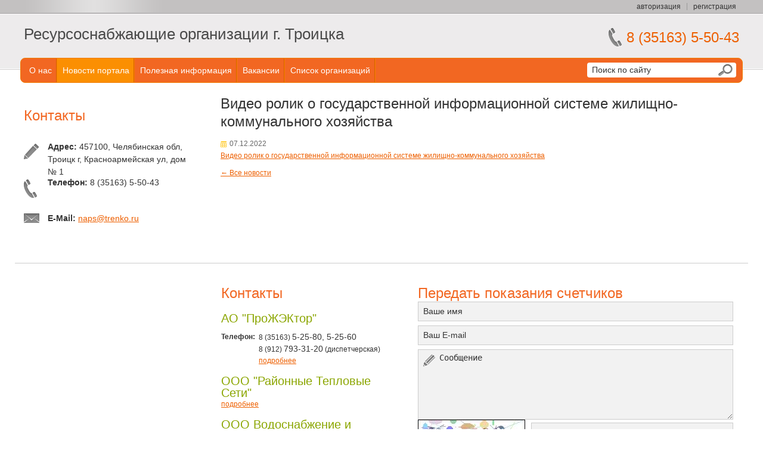

--- FILE ---
content_type: text/html; charset=windows-1251
request_url: https://trenko.ru/service-news/829.html
body_size: 18449
content:
<!DOCTYPE html>
<html>
<head>
<meta http-equiv="Content-Type" content="text/html; charset=windows-1251" />
<meta name="description" content=", " />
<link href="/bitrix/js/socialservices/css/ss.min.css?16681368294772" type="text/css"  rel="stylesheet" />
<link href="/bitrix/js/ui/design-tokens/dist/ui.design-tokens.min.css?167169788621683" type="text/css"  rel="stylesheet" />
<link href="/bitrix/cache/css/s1/tszh_portal_orange/page_b6e1f966781a7638d86710570d10e6f3/page_b6e1f966781a7638d86710570d10e6f3_v1.css?16722041277065" type="text/css"  rel="stylesheet" />
<link href="/bitrix/cache/css/s1/tszh_portal_orange/template_0a9fc8295c1c1875bf1cf0520f9b4ee4/template_0a9fc8295c1c1875bf1cf0520f9b4ee4_v1.css?167220383127335" type="text/css"  data-template-style="true" rel="stylesheet" />
<link href="/bitrix/panel/main/popup.min.css?167220381120774" type="text/css"  data-template-style="true"  rel="stylesheet" />
<script type="text/javascript">if(!window.BX)window.BX={};if(!window.BX.message)window.BX.message=function(mess){if(typeof mess==='object'){for(let i in mess) {BX.message[i]=mess[i];} return true;}};</script>
<script type="text/javascript">(window.BX||top.BX).message({'JS_CORE_LOADING':'Загрузка...','JS_CORE_NO_DATA':'- Нет данных -','JS_CORE_WINDOW_CLOSE':'Закрыть','JS_CORE_WINDOW_EXPAND':'Развернуть','JS_CORE_WINDOW_NARROW':'Свернуть в окно','JS_CORE_WINDOW_SAVE':'Сохранить','JS_CORE_WINDOW_CANCEL':'Отменить','JS_CORE_WINDOW_CONTINUE':'Продолжить','JS_CORE_H':'ч','JS_CORE_M':'м','JS_CORE_S':'с','JSADM_AI_HIDE_EXTRA':'Скрыть лишние','JSADM_AI_ALL_NOTIF':'Показать все','JSADM_AUTH_REQ':'Требуется авторизация!','JS_CORE_WINDOW_AUTH':'Войти','JS_CORE_IMAGE_FULL':'Полный размер'});</script>

<script type="text/javascript" src="/bitrix/js/main/core/core.min.js?1672203811220366"></script>

<script>BX.setJSList(['/bitrix/js/main/core/core_ajax.js','/bitrix/js/main/core/core_promise.js','/bitrix/js/main/polyfill/promise/js/promise.js','/bitrix/js/main/loadext/loadext.js','/bitrix/js/main/loadext/extension.js','/bitrix/js/main/polyfill/promise/js/promise.js','/bitrix/js/main/polyfill/find/js/find.js','/bitrix/js/main/polyfill/includes/js/includes.js','/bitrix/js/main/polyfill/matches/js/matches.js','/bitrix/js/ui/polyfill/closest/js/closest.js','/bitrix/js/main/polyfill/fill/main.polyfill.fill.js','/bitrix/js/main/polyfill/find/js/find.js','/bitrix/js/main/polyfill/matches/js/matches.js','/bitrix/js/main/polyfill/core/dist/polyfill.bundle.js','/bitrix/js/main/core/core.js','/bitrix/js/main/polyfill/intersectionobserver/js/intersectionobserver.js','/bitrix/js/main/lazyload/dist/lazyload.bundle.js','/bitrix/js/main/polyfill/core/dist/polyfill.bundle.js','/bitrix/js/main/parambag/dist/parambag.bundle.js']);
</script>
<script type="text/javascript">(window.BX||top.BX).message({'pull_server_enabled':'N','pull_config_timestamp':'0','pull_guest_mode':'N','pull_guest_user_id':'0'});(window.BX||top.BX).message({'PULL_OLD_REVISION':'Для продолжения корректной работы с сайтом необходимо перезагрузить страницу.'});</script>
<script type="text/javascript">(window.BX||top.BX).message({'JS_CORE_LOADING':'Загрузка...','JS_CORE_NO_DATA':'- Нет данных -','JS_CORE_WINDOW_CLOSE':'Закрыть','JS_CORE_WINDOW_EXPAND':'Развернуть','JS_CORE_WINDOW_NARROW':'Свернуть в окно','JS_CORE_WINDOW_SAVE':'Сохранить','JS_CORE_WINDOW_CANCEL':'Отменить','JS_CORE_WINDOW_CONTINUE':'Продолжить','JS_CORE_H':'ч','JS_CORE_M':'м','JS_CORE_S':'с','JSADM_AI_HIDE_EXTRA':'Скрыть лишние','JSADM_AI_ALL_NOTIF':'Показать все','JSADM_AUTH_REQ':'Требуется авторизация!','JS_CORE_WINDOW_AUTH':'Войти','JS_CORE_IMAGE_FULL':'Полный размер'});</script>
<script type="text/javascript">(window.BX||top.BX).message({'LANGUAGE_ID':'ru','FORMAT_DATE':'DD.MM.YYYY','FORMAT_DATETIME':'DD.MM.YYYY HH:MI:SS','COOKIE_PREFIX':'BITRIX_SM','SERVER_TZ_OFFSET':'10800','UTF_MODE':'N','SITE_ID':'s1','SITE_DIR':'/','USER_ID':'','SERVER_TIME':'1769620303','USER_TZ_OFFSET':'0','USER_TZ_AUTO':'Y','bitrix_sessid':'21d1161b9b2ad1b50f53b2c912e43897'});</script>


<script type="text/javascript"  src="/bitrix/cache/js/s1/tszh_portal_orange/kernel_main/kernel_main_v1.js?1672215940152878"></script>
<script type="text/javascript" src="/bitrix/js/ui/dexie/dist/dexie3.bundle.min.js?166813689288295"></script>
<script type="text/javascript" src="/bitrix/js/main/core/core_ls.min.js?14344468757365"></script>
<script type="text/javascript" src="/bitrix/js/main/core/core_frame_cache.min.js?165665612511264"></script>
<script type="text/javascript" src="/bitrix/js/pull/protobuf/protobuf.min.js?160145826476433"></script>
<script type="text/javascript" src="/bitrix/js/pull/protobuf/model.min.js?160145826414190"></script>
<script type="text/javascript" src="/bitrix/js/rest/client/rest.client.min.js?16063036949240"></script>
<script type="text/javascript" src="/bitrix/js/pull/client/pull.client.min.js?167169787848293"></script>
<script type="text/javascript" src="/bitrix/js/main/jquery/jquery-1.12.4.min.js?166813678797163"></script>
<script type="text/javascript" src="/bitrix/js/socialservices/ss.js?14229346491419"></script>
<script type="text/javascript" src="/bitrix/js/phpsolutions.backtotop/backtotop.js?14284930653165"></script>
<script type="text/javascript">BX.setJSList(['/bitrix/js/main/core/core_fx.js','/bitrix/js/main/pageobject/pageobject.js','/bitrix/js/main/core/core_window.js','/bitrix/js/main/session.js','/bitrix/js/main/date/main.date.js','/bitrix/js/main/core/core_date.js','/bitrix/js/main/utils.js','/bitrix/templates/tszh_portal_orange/components/bitrix/news.detail/.default/colorbox/jquery.colorbox-min.js','/bitrix/templates/tszh_portal_orange/js/jquery.placeholder.min.js','/bitrix/templates/tszh_portal_orange/script.js']);</script>
<script type="text/javascript">BX.setCSSList(['/bitrix/templates/tszh_portal_orange/components/bitrix/news.detail/.default/colorbox/colorbox.css','/bitrix/templates/tszh_portal_orange/colors.css','/bitrix/templates/tszh_portal_orange/components/bitrix/main.feedback/feedback/style.css','/bitrix/templates/tszh_portal_orange/template_styles.css']);</script>
<script>
				phpsolutions_backtotop_button_opacity='80';
				phpsolutions_backtotop_image_width='64';
				phpsolutions_backtotop_image_height='64';
				phpsolutions_backtotop_selected_image='/bitrix/images/phpsolutions.backtotop/UpBlue.png';
				phpsolutions_backtotop_position ='middle-left';
				phpsolutions_backtotop_skip = '1000';
				phpsolutions_backtotop_scroll_speed = 'normal';
				phpsolutions_backtotop_position_indent_x = '30';
				phpsolutions_backtotop_position_indent_y = '30'
				</script>
<link href='/bitrix/js/phpsolutions.backtotop/backtotop.css' type='text/css' rel='stylesheet' />



<script type="text/javascript"  src="/bitrix/cache/js/s1/tszh_portal_orange/template_ffd361a63fd64880a36a8a647ff1b0e7/template_ffd361a63fd64880a36a8a647ff1b0e7_v1.js?16722038313213"></script>
<script type="text/javascript"  src="/bitrix/cache/js/s1/tszh_portal_orange/page_00459351ae8621d17ba782ca4ea3e045/page_00459351ae8621d17ba782ca4ea3e045_v1.js?16722041279987"></script>

<title>Видео ролик о государственной информационной системе жилищно-коммунального хозяйства &ndash; </title>
<!--[if lt IE 9]>
	<script src="/bitrix/templates/tszh_portal_orange/js/html5.js"></script>
	<script src="/bitrix/templates/tszh_portal_orange/js/IE9.js"></script>
<![endif]-->

<!--[if lt IE 10]>
	<script src="/bitrix/templates/tszh_portal_orange/pie/PIE.js"></script>
<![endif]-->

<!--[if IE]>
	<style type="text/css">
		.header-top-popup .buttons {
			line-height: 26px;
		}
	</style>
<![endif]-->
</head>
<body>
<div id="header">
	<div class="header-top">
		<div class="header-top-inner fix">
						<ul>
	<li>
		<a href="#" class="popup popup-auth-link">авторизация</a>
		<div class="header-top-popup block-auth">
			<form class="block-auth-form" name="system_auth_form6zOYVN" method="post" target="_top" action="/service-news/829.html">
									<input type="hidden" name="backurl" value="/service-news/829.html" />
				
				
				<input type="hidden" name="AUTH_FORM" value="Y" />
				<input type="hidden" name="TYPE" value="AUTH" />
		
				<p><input type="text" class="auth-input" name="USER_LOGIN" maxlength="50" value="" placeholder="Логин" /></p>
				<p><input type="password" class="auth-input" name="USER_PASSWORD" maxlength="50" placeholder="Пароль" /></p>

				

				<p class="buttons">
											<label><input type="checkbox"  name="USER_REMEMBER" value="Y" /> Запомнить</label>
										<button type="submit">Войти</button>
				</p>

				<p><a href="/auth/?forgot_password=yes&amp;forgot_password=yes&amp;backurl=%2Fservice-news%2F829.html">Восстановить пароль</a></p>

									<div class="block-auth-social">
						<span class="block-auth-social-title">Войти как:</span>
						<div class="bx-auth-serv-icons">
	<a title="OpenID" href="javascript:void(0)" onclick="BxShowAuthFloat('OpenID', 'form')"><i class="bx-ss-icon openid"></i></a>
	<a title="Mail.Ru OpenID" href="javascript:void(0)" onclick="BxShowAuthFloat('MailRuOpenID', 'form')"><i class="bx-ss-icon openid-mail-ru"></i></a>
	<a title="Livejournal" href="javascript:void(0)" onclick="BxShowAuthFloat('Livejournal', 'form')"><i class="bx-ss-icon livejournal"></i></a>
	<a title="Liveinternet" href="javascript:void(0)" onclick="BxShowAuthFloat('Liveinternet', 'form')"><i class="bx-ss-icon liveinternet"></i></a>
	<a title="Blogger" href="javascript:void(0)" onclick="BxShowAuthFloat('Blogger', 'form')"><i class="bx-ss-icon blogger"></i></a>
</div>
					</div>
							</form>

			<div style="display:none">
<div id="bx_auth_float" class="bx-auth-float">

<div class="bx-auth">
	<form method="post" name="bx_auth_servicesform" target="_top" action="/service-news/829.html">
					<div class="bx-auth-title">Войти как пользователь</div>
			<div class="bx-auth-note">Вы можете войти на сайт, если вы зарегистрированы на одном из этих сервисов:</div>
							<div class="bx-auth-services">
									<div><a href="javascript:void(0)" onclick="BxShowAuthService('OpenID', 'form')" id="bx_auth_href_formOpenID"><i class="bx-ss-icon openid"></i><b>OpenID</b></a></div>
									<div><a href="javascript:void(0)" onclick="BxShowAuthService('MailRuOpenID', 'form')" id="bx_auth_href_formMailRuOpenID"><i class="bx-ss-icon openid-mail-ru"></i><b>Mail.Ru OpenID</b></a></div>
									<div><a href="javascript:void(0)" onclick="BxShowAuthService('Livejournal', 'form')" id="bx_auth_href_formLivejournal"><i class="bx-ss-icon livejournal"></i><b>Livejournal</b></a></div>
									<div><a href="javascript:void(0)" onclick="BxShowAuthService('Liveinternet', 'form')" id="bx_auth_href_formLiveinternet"><i class="bx-ss-icon liveinternet"></i><b>Liveinternet</b></a></div>
									<div><a href="javascript:void(0)" onclick="BxShowAuthService('Blogger', 'form')" id="bx_auth_href_formBlogger"><i class="bx-ss-icon blogger"></i><b>Blogger</b></a></div>
							</div>
							<div class="bx-auth-line"></div>
				<div class="bx-auth-service-form" id="bx_auth_servform" style="display:none">
												<div id="bx_auth_serv_formOpenID" style="display:none">
<span class="bx-ss-icon openid"></span>
<span>OpenID:</span>
<input type="text" name="OPENID_IDENTITY_OPENID" value="" size="30" />
<input type="hidden" name="sessid" id="sessid" value="21d1161b9b2ad1b50f53b2c912e43897" />
<input type="hidden" name="auth_service_error" value="" />
<input type="submit" class="button" name="" value="Войти" />
</div>
																<div id="bx_auth_serv_formMailRuOpenID" style="display:none">
<span class="bx-ss-icon openid-mail-ru"></span>
<input type="text" name="OPENID_IDENTITY_MAILRU" value="" size="20" />
<span>@mail.ru</span>
<input type="hidden" name="sessid" id="sessid_1" value="21d1161b9b2ad1b50f53b2c912e43897" />
<input type="hidden" name="auth_service_error" value="" />
<input type="submit" class="button" name="" value="Войти" />
</div>
																<div id="bx_auth_serv_formLivejournal" style="display:none">
<span class="bx-ss-icon livejournal"></span>
<input type="text" name="OPENID_IDENTITY_LIVEJOURNAL" value="" size="20" />
<span>.livejournal.com</span>
<input type="hidden" name="sessid" id="sessid_2" value="21d1161b9b2ad1b50f53b2c912e43897" />
<input type="hidden" name="auth_service_error" value="" />
<input type="submit" class="button" name="" value="Войти" />
</div>
																<div id="bx_auth_serv_formLiveinternet" style="display:none">
<span class="bx-ss-icon liveinternet"></span>
<span>liveinternet.ru/users/</span>
<input type="text" name="OPENID_IDENTITY_LIVEINTERNET" value="" size="15" />
<input type="hidden" name="sessid" id="sessid_3" value="21d1161b9b2ad1b50f53b2c912e43897" />
<input type="hidden" name="auth_service_error" value="" />
<input type="submit" class="button" name="" value="Войти" />
</div>
																<div id="bx_auth_serv_formBlogger" style="display:none">
<span class="bx-ss-icon blogger"></span>
<input type="text" name="OPENID_IDENTITY_BLOGGER" value="" size="20" />
<span>.blogspot.com</span>
<input type="hidden" name="sessid" id="sessid_4" value="21d1161b9b2ad1b50f53b2c912e43897" />
<input type="hidden" name="auth_service_error" value="" />
<input type="submit" class="button" name="" value="Войти" />
</div>
									</div>
				<input type="hidden" name="auth_service_id" value="" />
	</form>
</div>

</div>
</div>
		</div>
	</li>

			<li><a href="/auth/?register=yes&amp;register=yes&amp;backurl=%2Fservice-news%2F829.html">регистрация</a></li>
	</ul>		</div>
	</div>

	<div class="fix tit">
		<div class="header-title">
						<a href="/" title="Ресурсоснабжающие организации г. Троицка">Ресурсоснабжающие организации г. Троицка</a>		</div>
		<div class="header-phone">8 (35163) 5-50-43</div>
	</div>
</div>

<div id="top-links">
    <div class="menu">
		<ul>
	<li class="first"><a href="/service-about/">О нас</a></li>
	<li class="selected"><a href="/service-news/">Новости портала</a></li>
	<li><a href="/service-info/">Полезная информация</a></li>
	<li><a href="/service-jobs/">Вакансии</a></li>
	<li><a href="/org/">Список организаций</a></li>
</ul>
	</div>

	<form id="search-form" action="/search/" method="get">
		<input type="text" name="q"  placeholder="Поиск по сайту"/>
		<button type="submit"></button>
	</form>
</div>

<div id="content">
	<div class="fix">	
				<div id="left-area">
				 <h2><a href="/service-contacts/">Контакты</a></h2>
<h3 class="alt"></h3>
<p class="icon-pen">
 <b>Адрес:</b>&nbsp;457100, Челябинская обл, Троицк г, Красноармейская ул, дом № 1
</p>
<p class="icon-phone">
	<b>Телефон:</b> 8 (35163) 5-50-43
</p>
<p class="icon-mail">
 <b>E-Mail:</b> <a href="mailto:naps@trenko.ru"> naps@trenko.ru</a>
</p>
 <br>			</div>
			<div id="work">
		<h2 id="pagetitle">Видео ролик о государственной информационной системе жилищно-коммунального хозяйства</h2><div class="b-news-detail">
			<span class="b-news-date b-news-detail-date">07.12.2022</span>
	
		
	<div class="b-news-text b-news-detail-text">
		
					<a title="Видео ролик" target="_blank" href="/upload/2022/Ролик_ГЖИ.mp4">Видео ролик о государственной информационной системе жилищно-коммунального хозяйства</a>			</div>

			</div>


<script type="text/javascript">
$(document).ready(function() {
	$(".b-news-detail .colorbox").colorbox({
		maxWidth: 800,
		maxHeight: 600,
		rel:'news-detail-photo'
	});
});
</script>
<p><a href="/service-news/">&larr; Все новости</a></p>
	</div>
	<div class="clearfix"></div>
</div>
	<div class="fix bottom-blocks dotted">
		<table>
			<tr>
				<td class="bottom-block left"></td>
				<td class="bottom-block middle"><h2><a href="/service-contacts/">Контакты</a></h2>
	
<link type="text/css" rel="stylesheet" href="/bitrix/components/citrus/tszh.contacts/templates/block/citrus/super.component/multi/styles.css"></link>

<div id="contacts-block-container">
			<div class="org-contacts">
			<h3 class="alt">АО &quot;ПроЖЭКтор&quot;</h3>

			<table class="contacts-table">
									<tr>
						<td class="caption">Телефон:</td>
						<td>8 (35163) <span class="phone-big">5-25-80, 5-25-60</span><br />8 (912) <span class="phone-big">793-31-20</span> (диспетчерская)</td>
					</tr>
								<tr>
					<td style="padding: 0;"></td>
					<td class="detail-link"><a href="/org/jek/about/contacts/">подробнее</a></td>
				</tr>
			</table>
		</div>
			<div class="org-contacts">
			<h3 class="alt">ООО &quot;Районные Тепловые Сети&quot;</h3>

			<table class="contacts-table">
								<tr>
					<td style="padding: 0;"></td>
					<td class="detail-link"><a href="/org/RTS/about/contacts/">подробнее</a></td>
				</tr>
			</table>
		</div>
			<div class="org-contacts">
			<h3 class="alt">ООО Водоснабжение и водоотведение</h3>

			<table class="contacts-table">
									<tr>
						<td class="caption">Телефон:</td>
						<td>8 (351-63) 5-50-43</td>
					</tr>
								<tr>
					<td style="padding: 0;"></td>
					<td class="detail-link"><a href="/org/BB/about/contacts/">подробнее</a></td>
				</tr>
			</table>
		</div>
	</div></td>
				<td class="bottom-block right"><h2>Передать показания счетчиков</h2>
<form action="/service-news/829.html#feedbackForm" method="POST" id="feedbackForm">
<input type="hidden" name="sessid" id="sessid_5" value="21d1161b9b2ad1b50f53b2c912e43897" />	<input type="text" name="user_name" class="name styled"  placeholder="Ваше имя"  value="">
	<input type="text" name="user_email" class="mail styled" placeholder="Ваш E-mail" value="">
	<textarea name="MESSAGE" class="text-mail styled" placeholder="Сообщение"></textarea>

		<table width="100%" cellpadding="0" cellspacing="0">
		<tr>
			<td width="190px">
			<input type="hidden" name="captcha_sid" value="0467a64e833c2a05ef2bbbd439e3b958">
			<img src="/bitrix/tools/captcha.php?captcha_sid=0467a64e833c2a05ef2bbbd439e3b958" width="180" height="40" alt="CAPTCHA"></td>
			<td align="left"><input type="text" name="captcha_word" class="captcha styled" size="30" maxlength="50" value=""></td>
		</tr>
	</table>
	    <input type="hidden" name="PARAMS_HASH" value="2c09c52af293a0603ed755a230d30371">
	<button type="submit" name="submit" class="t" value="Y">Отправить</button>
</form>
</td>
			</tr>
		</table>
	</div>
	<div id="bottom-menu">
	<div class="fix b-m">
			</div>
</div>
<div id="footer">
	<div id="copyright">&copy; Copyright 2009&ndash;2026. Разработка: <a href="http://www.citrus-soft.ru/" target="_blank">Компания «Цитрус»</a> (<a href="http://www.vdgb-soft.ru/jsk/site_jkh/" target="_blank">Группа компаний «ВДГБ»</a>)</div>
</div>
</body>

--- FILE ---
content_type: text/css
request_url: https://trenko.ru/bitrix/cache/css/s1/tszh_portal_orange/page_b6e1f966781a7638d86710570d10e6f3/page_b6e1f966781a7638d86710570d10e6f3_v1.css?16722041277065
body_size: 6933
content:


/* Start:/bitrix/templates/tszh_portal_orange/components/bitrix/news.detail/.default/colorbox/colorbox.css?14229346524939*/
/*
    ColorBox Core Style:
    The following CSS is consistent between example themes and should not be altered.
*/
#colorbox, #cboxOverlay, #cboxWrapper{position:absolute; top:0; left:0; z-index:9999; overflow:hidden;}
#cboxOverlay{position:fixed; width:100%; height:100%;}
#cboxMiddleLeft, #cboxBottomLeft{clear:left;}
#cboxContent{position:relative;}
#cboxLoadedContent{overflow:auto;}
#cboxTitle{margin:0;}
#cboxLoadingOverlay, #cboxLoadingGraphic{position:absolute; top:0; left:0; width:100%; height:100%;}
#cboxPrevious, #cboxNext, #cboxClose, #cboxSlideshow{cursor:pointer;}
.cboxPhoto{float:left; margin:auto; border:0; display:block;}
.cboxIframe{width:100%; height:100%; display:block; border:0;}

/* 
    User Style:
    Change the following styles to modify the appearance of ColorBox.  They are
    ordered & tabbed in a way that represents the nesting of the generated HTML.
*/
#cboxOverlay{background:url(/bitrix/templates/tszh_portal_orange/components/bitrix/news.detail/.default/colorbox/images/overlay.png) repeat 0 0;}
#colorbox{}
    #cboxTopLeft{width:21px; height:21px; background:url(/bitrix/templates/tszh_portal_orange/components/bitrix/news.detail/.default/colorbox/images/controls.png) no-repeat -101px 0;}
    #cboxTopRight{width:21px; height:21px; background:url(/bitrix/templates/tszh_portal_orange/components/bitrix/news.detail/.default/colorbox/images/controls.png) no-repeat -130px 0;}
    #cboxBottomLeft{width:21px; height:21px; background:url(/bitrix/templates/tszh_portal_orange/components/bitrix/news.detail/.default/colorbox/images/controls.png) no-repeat -101px -29px;}
    #cboxBottomRight{width:21px; height:21px; background:url(/bitrix/templates/tszh_portal_orange/components/bitrix/news.detail/.default/colorbox/images/controls.png) no-repeat -130px -29px;}
    #cboxMiddleLeft{width:21px; background:url(/bitrix/templates/tszh_portal_orange/components/bitrix/news.detail/.default/colorbox/images/controls.png) left top repeat-y;}
    #cboxMiddleRight{width:21px; background:url(/bitrix/templates/tszh_portal_orange/components/bitrix/news.detail/.default/colorbox/images/controls.png) right top repeat-y;}
    #cboxTopCenter{height:21px; background:url(/bitrix/templates/tszh_portal_orange/components/bitrix/news.detail/.default/colorbox/images/border.png) 0 0 repeat-x;}
    #cboxBottomCenter{height:21px; background:url(/bitrix/templates/tszh_portal_orange/components/bitrix/news.detail/.default/colorbox/images/border.png) 0 -29px repeat-x;}
    #cboxContent{background:#fff; overflow:hidden;}
        .cboxIframe{background:#fff;}
        #cboxError{padding:50px; border:1px solid #ccc;}
        #cboxLoadedContent{margin-bottom:28px;}
        #cboxTitle{position:absolute; bottom:4px; left:0; text-align:center; width:100%; color:#949494;}
        #cboxCurrent{position:absolute; bottom:4px; left:58px; color:#949494;}
        #cboxSlideshow{position:absolute; bottom:4px; right:30px; color:#0092ef;}
        #cboxPrevious{position:absolute; bottom:0; left:0; background:url(/bitrix/templates/tszh_portal_orange/components/bitrix/news.detail/.default/colorbox/images/controls.png) no-repeat -75px 0; width:25px; height:25px; text-indent:-9999px;}
        #cboxPrevious:hover{background-position:-75px -25px;}
        #cboxNext{position:absolute; bottom:0; left:27px; background:url(/bitrix/templates/tszh_portal_orange/components/bitrix/news.detail/.default/colorbox/images/controls.png) no-repeat -50px 0; width:25px; height:25px; text-indent:-9999px;}
        #cboxNext:hover{background-position:-50px -25px;}
        #cboxLoadingOverlay{background:url(/bitrix/templates/tszh_portal_orange/components/bitrix/news.detail/.default/colorbox/images/loading_background.png) no-repeat center center;}
        #cboxLoadingGraphic{background:url(/bitrix/templates/tszh_portal_orange/components/bitrix/news.detail/.default/colorbox/images/loading.gif) no-repeat center center;}
        #cboxClose{position:absolute; bottom:0; right:0; background:url(/bitrix/templates/tszh_portal_orange/components/bitrix/news.detail/.default/colorbox/images/controls.png) no-repeat -25px 0; width:25px; height:25px; text-indent:-9999px;}
        #cboxClose:hover{background-position:-25px -25px;}

/*
  The following fixes a problem where IE7 and IE8 replace a PNG's alpha transparency with a black fill
  when an alpha filter (opacity change) is set on the element or ancestor element.  This style is not applied to or needed in IE9.
  See: http://jacklmoore.com/notes/ie-transparency-problems/
*/
.cboxIE #cboxTopLeft,
.cboxIE #cboxTopCenter,
.cboxIE #cboxTopRight,
.cboxIE #cboxBottomLeft,
.cboxIE #cboxBottomCenter,
.cboxIE #cboxBottomRight,
.cboxIE #cboxMiddleLeft,
.cboxIE #cboxMiddleRight {
    filter: progid:DXImageTransform.Microsoft.gradient(startColorstr=#00FFFFFF,endColorstr=#00FFFFFF);
}

/*
  The following provides PNG transparency support for IE6
  Feel free to remove this and the /ie6/ directory if you have dropped IE6 support.
*/
.cboxIE6 #cboxTopLeft{background:url(/bitrix/templates/tszh_portal_orange/components/bitrix/news.detail/.default/colorbox/images/ie6/borderTopLeft.png);}
.cboxIE6 #cboxTopCenter{background:url(/bitrix/templates/tszh_portal_orange/components/bitrix/news.detail/.default/colorbox/images/ie6/borderTopCenter.png);}
.cboxIE6 #cboxTopRight{background:url(/bitrix/templates/tszh_portal_orange/components/bitrix/news.detail/.default/colorbox/images/ie6/borderTopRight.png);}
.cboxIE6 #cboxBottomLeft{background:url(/bitrix/templates/tszh_portal_orange/components/bitrix/news.detail/.default/colorbox/images/ie6/borderBottomLeft.png);}
.cboxIE6 #cboxBottomCenter{background:url(/bitrix/templates/tszh_portal_orange/components/bitrix/news.detail/.default/colorbox/images/ie6/borderBottomCenter.png);}
.cboxIE6 #cboxBottomRight{background:url(/bitrix/templates/tszh_portal_orange/components/bitrix/news.detail/.default/colorbox/images/ie6/borderBottomRight.png);}
.cboxIE6 #cboxMiddleLeft{background:url(/bitrix/templates/tszh_portal_orange/components/bitrix/news.detail/.default/colorbox/images/ie6/borderMiddleLeft.png);}
.cboxIE6 #cboxMiddleRight{background:url(/bitrix/templates/tszh_portal_orange/components/bitrix/news.detail/.default/colorbox/images/ie6/borderMiddleRight.png);}

.cboxIE6 #cboxTopLeft,
.cboxIE6 #cboxTopCenter,
.cboxIE6 #cboxTopRight,
.cboxIE6 #cboxBottomLeft,
.cboxIE6 #cboxBottomCenter,
.cboxIE6 #cboxBottomRight,
.cboxIE6 #cboxMiddleLeft,
.cboxIE6 #cboxMiddleRight {
    _behavior: expression(this.src = this.src ? this.src : this.currentStyle.backgroundImage.split('"')[1], this.style.background = "none", this.style.filter = "progid:DXImageTransform.Microsoft.AlphaImageLoader(src=" + this.src + ", sizingMethod='scale')");
}

/* End */
/* /bitrix/templates/tszh_portal_orange/components/bitrix/news.detail/.default/colorbox/colorbox.css?14229346524939 */


--- FILE ---
content_type: text/css
request_url: https://trenko.ru/bitrix/js/phpsolutions.backtotop/backtotop.css
body_size: 726
content:
/* Стили кнопки */

.close_button {
	position: relative;
	z-index: 2;
	left: -20px;
	margin-right: -20px;
	top: 3px;
	float: left;
	visibility: hidden;
}

.gallery_block {
	text-align: center;
	width: 520px;
}

.img_gallery {
	text-align: center;
	float: left;
	width: 80px;
	height: 80px;
	border: 1px solid #c4ced2;
	margin: 2px;
}
.img_gallery:hover {
	background:#ffffff;
	cursor:pointer;	
	border: 1px solid darkblue;	
}
.img_gallery img {
	display:inline-block;
	vertical-align:middle;
	max-width: 60px;
	max-height: 60px;
	margin: auto ;
}
.helper {
    display:inline-block;
    vertical-align:middle;
    height:100%;
    width:0px;
}
.BackToTop {
    display: none;
    opacity: 1;
    position: fixed;
    z-index: 999;
}

.selected_file{
	background:#ffffff;	
	border: 1px solid darkblue;		
}

--- FILE ---
content_type: text/css
request_url: https://trenko.ru/bitrix/components/citrus/tszh.contacts/templates/block/citrus/super.component/multi/styles.css
body_size: 1646
content:
#contacts-block-container {
    overflow: hidden;
}

#contacts-block-container .org-contacts h3 {
    margin: 15px 0 10px;
    padding: 0;
    font-size: 18px;
    line-height: 100%;
}
#contacts-block-container .org-contacts h3.alt {
    margin: 15px 0 0;
    font-size: 20px;
    color: #8ba601;
}
#contacts-block-container .org-contacts .contacts-table {
    width: auto;
    margin: 0;
    border: none;
}
#contacts-block-container .org-contacts .contacts-table td {
    padding: 1em .5em 0 0;
    font-size: 12px;
    vertical-align: top;
    border: none;
}
#contacts-block-container .org-contacts .contacts-table td.caption {
    width: 1%;
    font-weight: bold;
    text-align: left;
    white-space: nowrap;
}
#contacts-block-container .org-contacts .contacts-table td .phone-big {
    font-size: 115%;
}
#contacts-block-container .org-contacts .contacts-table td.detail-link {
    padding-top: 0;
}
#contacts-block-container .org-contacts .contacts-table td .schedule-table {
    width: auto;
    margin: -.1em 0 0 -.2em;
    border: none;
    border-collapse: collapse;
}
#contacts-block-container .org-contacts .contacts-table td .schedule-table td {
    padding: .1em;
    vertical-align: top;
    border: none;
}
#contacts-block-container .org-contacts .contacts-table td .schedule-table td.hours {
    padding: .1em .3em;
    text-align: right;
    white-space: nowrap;
}
#contacts-block-container .org-contacts .contacts-table td .schedule-table td.holiday {
    text-align: left;
}
#contacts-block-container .org-contacts .contacts-table td .schedule-table td.deptname {
    max-width: 15em;
    overflow: hidden;
    text-overflow: ellipsis;
}

#contacts-block-container .org-contacts .contacts-table td .schedule-table td .nowrap {
    white-space: nowrap;
}
